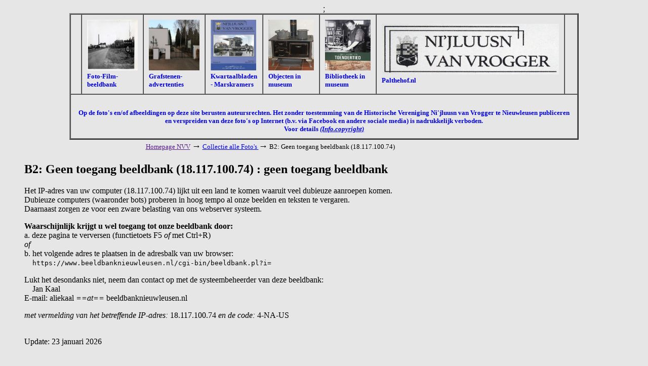

--- FILE ---
content_type: text/html; charset=iso-8859-1
request_url: https://www.beeldbanknieuwleusen.nl/cgi-bin/beeldbank.pl?misc=12&a8a0=VELD%20collectie&a8a1=Album%20jubileum%20Mulder&display=gallery&inword=2&sort=02&ocr=1
body_size: 1657
content:
<!DOCTYPE HTML PUBLIC "-//W3C//DTD HTML 3.2//EN">
<html>

<head>
<meta http-equiv="Content-Type" content="text/html; charset=ISO-8859-1">
<meta name="viewport" content="width=device-width, initial-scale=1">
<meta name="referrer" content="no-referrer-when-downgrade">
<title>B2: Geen toegang beeldbank (18.117.100.74) : geen toegang beeldbank</title>  
<base href="https://www.beeldbanknieuwleusen.nl">
<script type="text/javascript">
<!--
var width = (typeof screen !== "undefined" && screen.width) ? screen.width : 1;
var height = (typeof screen !== "undefined" && screen.height) ? screen.height : 1;
document.cookie = "zcbs-scres=" + width + "x" + height + "; expires=Sun, 18 Aug 2947 10:00:00 UTC; path=/;";
// -->
</script>
</head>

<body bgcolor="#e6e6e6">
<!-- EOR -->
<p>
<center>
<table border="2" cellspacing="0" cellpadding="10" width="10%">
<tr><td width="10%" align="left" valign="bottom">
</td><td >

<a href="https://www.beeldbanknieuwleusen.nl/cgi-bin/beeldbank.pl/" target="_SC"><img src="/misc/logoplaatsnaam.jpg" width="100" height="100" border="0"></a> 
<font color=\"red"\"size=\"><strong>
<br> <SMALL>Foto-Film-beeldbank
</td><td width="10%" align="left" >
</a>

<a href="https://www.beeldbanknieuwleusen.nl/cgi-bin/grafstenen.pl/" target="_SC"><img src="/misc/grafstenenfoto.jpg" width="100" height="100" border="0"></a> 
<font color=\"red"\"size=\"><strong>
<br> <SMALL>Grafstenen-advertenties 
</td><td width="10%" align="left" >

<a href="https://www.beeldbanknieuwleusen.nl/cgi-bin/kranten.pl/" target="_SC"><img src="/misc/krantenfoto.jpg" width="090" height="100" border="0"></a> 
<font color=\"red"\"size=\"><strong>
<br> <SMALL>Kwartaalbladen - Marskramers 
</td><td width="10%" align="left" >

</a>
<a href="https://www.beeldbanknieuwleusen.nl/cgi-bin/objecten.pl/" target="_SC"><img src="/misc/objectenfoto.jpg" width="090" height="100" border="0"></a>
<font color=\"red"\"size=\"><strong>
<br> <SMALL>Objecten in museum 
</td><td width="10%" align="left" >

<a href="https://www.beeldbanknieuwleusen.nl/cgi-bin/bibliotheek.pl/" target="_SC"><img src="/misc/bibliofoto.jpg" width="090" height="100" border="0"></a>
<font color=\"red"\"size=\"><strong>
<br> <SMALL>Bibliotheek in museum
</td><td width="10%" align="left" >

<a href="https://www.palthehof.nl/" target="_SC"><img src="/misc/logo_nieuw.jpg" width="350" height="100" border="0"></a> 
<font color=\"red"\"size=\"><strong>
<br> <SMALL>Palthehof.nl
</td><td width="10%" align="center" >
 &nbsp;</td>
	
</tr><td colspan="8" width="100%"> 

&nbsp;<br>
<center><font color=\"red"\"size=\"><strong>

<SMALL>Op de foto's en/of afbeeldingen op deze site berusten auteursrechten. Het zonder toestemming van de Historische Vereniging Ni'jluusn van Vrogger te Nieuwleusen publiceren en verspreiden van deze foto's op Internet 
(b.v. via Facebook en andere sociale media) is nadrukkelijk verboden. <br>
                         Voor details 

   <a href="/beeldbank/misc/copyright.pdf" target="_blank">
    <em>(Info.copyright)</em></a></td>;

 <br>
 
</strong></font></center>

<!-- EOR -->
<center>
<table border="0" cellspacing="0" cellpadding="2" width="709" id="tblblocked">
<tr><td align="left">
<font size="-1">
<a href="" target="_blank">Homepage NVV</a> <font size="+1">&#8594;</font>
<a href="/cgi-bin/beeldbank.pl">Collectie alle Foto's </a> <font size="+1">&#8594;</font>
B2: Geen toegang beeldbank (18.117.100.74)
</font>
</td></tr>
</table>
</center>

</td></tr>
</table>
</center>


<div style="margin-left:40px; margin-right:40px; margin-top:10px; margin-bottom:40px;">

<p>
<h2>B2: Geen toegang beeldbank (18.117.100.74) : geen toegang beeldbank</h2>    

<center>
</center>
<p>
<p>
<!-- EOR -->
Het IP-adres van uw computer (18.117.100.74) lijkt uit een land te komen waaruit veel dubieuze aanroepen komen.
<br>
Dubieuze computers (waaronder bots) proberen in hoog tempo al onze beelden en teksten te vergaren.
<br>
Daarnaast zorgen ze voor een zware belasting van ons webserver systeem.

<p>
<strong> 
Waarschijnlijk krijgt u wel toegang tot onze beeldbank door:
</strong>
<br>
a. deze pagina te verversen (functietoets F5 <em>of</em> met Ctrl+R) 
<br>
<em>of</em>
<br>
b. het volgende adres te plaatsen in de adresbalk van uw browser:
<br>
&nbsp; &nbsp; <code>https://www.beeldbanknieuwleusen.nl/cgi-bin/beeldbank.pl?i=</code>

 
<p>
Lukt het desondanks niet, neem dan contact op met de systeembeheerder van deze beeldbank:

<br>
&nbsp;&nbsp;&nbsp; Jan Kaal
<br>
E-mail: aliekaal <em>==at==</em> beeldbanknieuwleusen.nl

<p>
<em>met vermelding van het betreffende IP-adres:</em> 18.117.100.74 <em>en de code:</em> 4-NA-US
<br>&nbsp;
<!-- EOR -->





<p>
 Update: 23 januari 2026

</div>

<script>
document.addEventListener("keydown", function(event) {
  if (event.ctrlKey && event.code === "Home") {              // Bij gebruik Ctrl+Home toets 
    window.location.href = "/cgi-bin/beeldbank.pl";
  }
  if (event.ctrlKey && event.key.toLowerCase() === "h") {    // Bij gebruik Ctrl+h
    event.preventDefault();
    window.location.href = "/cgi-bin/beeldbank.pl";
  }
});
</script>
</body>
</html>